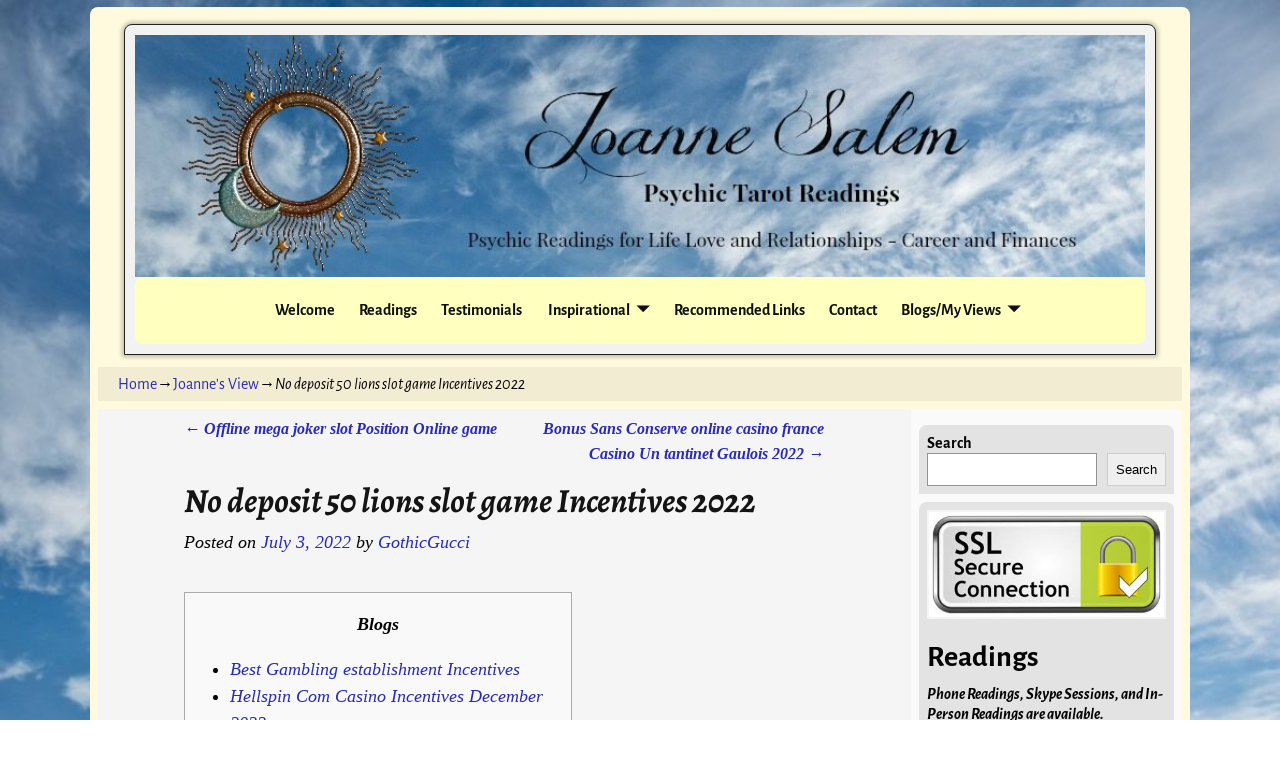

--- FILE ---
content_type: text/html; charset=UTF-8
request_url: https://joannesalem.com/2022/07/no-deposit-50-lions-slot-game-incentives-2022/
body_size: 15735
content:
<!DOCTYPE html>
<html lang="en-US">
<head>
    <meta charset="UTF-8"/>
    <meta name='viewport' content='width=device-width,initial-scale=1.0' />

    <link rel="profile" href="//gmpg.org/xfn/11"/>
    <link rel="pingback" href=""/>

    <!-- Self-host Google Fonts -->
<link href='https://joannesalem.com/wp-content/themes/weaver-xtreme/assets/css/fonts/google/google-fonts.min.css?ver=6.7' rel='stylesheet' type='text/css'>
<title>No deposit 50 lions slot game Incentives 2022 &#8211; Joanne Salem</title>
<meta name='robots' content='max-image-preview:large' />
	<style>img:is([sizes="auto" i], [sizes^="auto," i]) { contain-intrinsic-size: 3000px 1500px }</style>
	<link rel="alternate" type="application/rss+xml" title="Joanne Salem &raquo; Feed" href="https://joannesalem.com/feed/" />
<link rel="alternate" type="application/rss+xml" title="Joanne Salem &raquo; Comments Feed" href="https://joannesalem.com/comments/feed/" />
<script type="text/javascript">
/* <![CDATA[ */
window._wpemojiSettings = {"baseUrl":"https:\/\/s.w.org\/images\/core\/emoji\/16.0.1\/72x72\/","ext":".png","svgUrl":"https:\/\/s.w.org\/images\/core\/emoji\/16.0.1\/svg\/","svgExt":".svg","source":{"concatemoji":"https:\/\/joannesalem.com\/wp-includes\/js\/wp-emoji-release.min.js?ver=6.8.3"}};
/*! This file is auto-generated */
!function(s,n){var o,i,e;function c(e){try{var t={supportTests:e,timestamp:(new Date).valueOf()};sessionStorage.setItem(o,JSON.stringify(t))}catch(e){}}function p(e,t,n){e.clearRect(0,0,e.canvas.width,e.canvas.height),e.fillText(t,0,0);var t=new Uint32Array(e.getImageData(0,0,e.canvas.width,e.canvas.height).data),a=(e.clearRect(0,0,e.canvas.width,e.canvas.height),e.fillText(n,0,0),new Uint32Array(e.getImageData(0,0,e.canvas.width,e.canvas.height).data));return t.every(function(e,t){return e===a[t]})}function u(e,t){e.clearRect(0,0,e.canvas.width,e.canvas.height),e.fillText(t,0,0);for(var n=e.getImageData(16,16,1,1),a=0;a<n.data.length;a++)if(0!==n.data[a])return!1;return!0}function f(e,t,n,a){switch(t){case"flag":return n(e,"\ud83c\udff3\ufe0f\u200d\u26a7\ufe0f","\ud83c\udff3\ufe0f\u200b\u26a7\ufe0f")?!1:!n(e,"\ud83c\udde8\ud83c\uddf6","\ud83c\udde8\u200b\ud83c\uddf6")&&!n(e,"\ud83c\udff4\udb40\udc67\udb40\udc62\udb40\udc65\udb40\udc6e\udb40\udc67\udb40\udc7f","\ud83c\udff4\u200b\udb40\udc67\u200b\udb40\udc62\u200b\udb40\udc65\u200b\udb40\udc6e\u200b\udb40\udc67\u200b\udb40\udc7f");case"emoji":return!a(e,"\ud83e\udedf")}return!1}function g(e,t,n,a){var r="undefined"!=typeof WorkerGlobalScope&&self instanceof WorkerGlobalScope?new OffscreenCanvas(300,150):s.createElement("canvas"),o=r.getContext("2d",{willReadFrequently:!0}),i=(o.textBaseline="top",o.font="600 32px Arial",{});return e.forEach(function(e){i[e]=t(o,e,n,a)}),i}function t(e){var t=s.createElement("script");t.src=e,t.defer=!0,s.head.appendChild(t)}"undefined"!=typeof Promise&&(o="wpEmojiSettingsSupports",i=["flag","emoji"],n.supports={everything:!0,everythingExceptFlag:!0},e=new Promise(function(e){s.addEventListener("DOMContentLoaded",e,{once:!0})}),new Promise(function(t){var n=function(){try{var e=JSON.parse(sessionStorage.getItem(o));if("object"==typeof e&&"number"==typeof e.timestamp&&(new Date).valueOf()<e.timestamp+604800&&"object"==typeof e.supportTests)return e.supportTests}catch(e){}return null}();if(!n){if("undefined"!=typeof Worker&&"undefined"!=typeof OffscreenCanvas&&"undefined"!=typeof URL&&URL.createObjectURL&&"undefined"!=typeof Blob)try{var e="postMessage("+g.toString()+"("+[JSON.stringify(i),f.toString(),p.toString(),u.toString()].join(",")+"));",a=new Blob([e],{type:"text/javascript"}),r=new Worker(URL.createObjectURL(a),{name:"wpTestEmojiSupports"});return void(r.onmessage=function(e){c(n=e.data),r.terminate(),t(n)})}catch(e){}c(n=g(i,f,p,u))}t(n)}).then(function(e){for(var t in e)n.supports[t]=e[t],n.supports.everything=n.supports.everything&&n.supports[t],"flag"!==t&&(n.supports.everythingExceptFlag=n.supports.everythingExceptFlag&&n.supports[t]);n.supports.everythingExceptFlag=n.supports.everythingExceptFlag&&!n.supports.flag,n.DOMReady=!1,n.readyCallback=function(){n.DOMReady=!0}}).then(function(){return e}).then(function(){var e;n.supports.everything||(n.readyCallback(),(e=n.source||{}).concatemoji?t(e.concatemoji):e.wpemoji&&e.twemoji&&(t(e.twemoji),t(e.wpemoji)))}))}((window,document),window._wpemojiSettings);
/* ]]> */
</script>
<style id='wp-emoji-styles-inline-css' type='text/css'>

	img.wp-smiley, img.emoji {
		display: inline !important;
		border: none !important;
		box-shadow: none !important;
		height: 1em !important;
		width: 1em !important;
		margin: 0 0.07em !important;
		vertical-align: -0.1em !important;
		background: none !important;
		padding: 0 !important;
	}
</style>
<link rel='stylesheet' id='wp-block-library-css' href='https://joannesalem.com/wp-includes/css/dist/block-library/style.min.css?ver=6.8.3' type='text/css' media='all' />
<style id='wp-block-library-theme-inline-css' type='text/css'>
.wp-block-audio :where(figcaption){color:#555;font-size:13px;text-align:center}.is-dark-theme .wp-block-audio :where(figcaption){color:#ffffffa6}.wp-block-audio{margin:0 0 1em}.wp-block-code{border:1px solid #ccc;border-radius:4px;font-family:Menlo,Consolas,monaco,monospace;padding:.8em 1em}.wp-block-embed :where(figcaption){color:#555;font-size:13px;text-align:center}.is-dark-theme .wp-block-embed :where(figcaption){color:#ffffffa6}.wp-block-embed{margin:0 0 1em}.blocks-gallery-caption{color:#555;font-size:13px;text-align:center}.is-dark-theme .blocks-gallery-caption{color:#ffffffa6}:root :where(.wp-block-image figcaption){color:#555;font-size:13px;text-align:center}.is-dark-theme :root :where(.wp-block-image figcaption){color:#ffffffa6}.wp-block-image{margin:0 0 1em}.wp-block-pullquote{border-bottom:4px solid;border-top:4px solid;color:currentColor;margin-bottom:1.75em}.wp-block-pullquote cite,.wp-block-pullquote footer,.wp-block-pullquote__citation{color:currentColor;font-size:.8125em;font-style:normal;text-transform:uppercase}.wp-block-quote{border-left:.25em solid;margin:0 0 1.75em;padding-left:1em}.wp-block-quote cite,.wp-block-quote footer{color:currentColor;font-size:.8125em;font-style:normal;position:relative}.wp-block-quote:where(.has-text-align-right){border-left:none;border-right:.25em solid;padding-left:0;padding-right:1em}.wp-block-quote:where(.has-text-align-center){border:none;padding-left:0}.wp-block-quote.is-large,.wp-block-quote.is-style-large,.wp-block-quote:where(.is-style-plain){border:none}.wp-block-search .wp-block-search__label{font-weight:700}.wp-block-search__button{border:1px solid #ccc;padding:.375em .625em}:where(.wp-block-group.has-background){padding:1.25em 2.375em}.wp-block-separator.has-css-opacity{opacity:.4}.wp-block-separator{border:none;border-bottom:2px solid;margin-left:auto;margin-right:auto}.wp-block-separator.has-alpha-channel-opacity{opacity:1}.wp-block-separator:not(.is-style-wide):not(.is-style-dots){width:100px}.wp-block-separator.has-background:not(.is-style-dots){border-bottom:none;height:1px}.wp-block-separator.has-background:not(.is-style-wide):not(.is-style-dots){height:2px}.wp-block-table{margin:0 0 1em}.wp-block-table td,.wp-block-table th{word-break:normal}.wp-block-table :where(figcaption){color:#555;font-size:13px;text-align:center}.is-dark-theme .wp-block-table :where(figcaption){color:#ffffffa6}.wp-block-video :where(figcaption){color:#555;font-size:13px;text-align:center}.is-dark-theme .wp-block-video :where(figcaption){color:#ffffffa6}.wp-block-video{margin:0 0 1em}:root :where(.wp-block-template-part.has-background){margin-bottom:0;margin-top:0;padding:1.25em 2.375em}
</style>
<style id='classic-theme-styles-inline-css' type='text/css'>
/*! This file is auto-generated */
.wp-block-button__link{color:#fff;background-color:#32373c;border-radius:9999px;box-shadow:none;text-decoration:none;padding:calc(.667em + 2px) calc(1.333em + 2px);font-size:1.125em}.wp-block-file__button{background:#32373c;color:#fff;text-decoration:none}
</style>
<style id='global-styles-inline-css' type='text/css'>
:root{--wp--preset--aspect-ratio--square: 1;--wp--preset--aspect-ratio--4-3: 4/3;--wp--preset--aspect-ratio--3-4: 3/4;--wp--preset--aspect-ratio--3-2: 3/2;--wp--preset--aspect-ratio--2-3: 2/3;--wp--preset--aspect-ratio--16-9: 16/9;--wp--preset--aspect-ratio--9-16: 9/16;--wp--preset--color--black: #000000;--wp--preset--color--cyan-bluish-gray: #abb8c3;--wp--preset--color--white: #ffffff;--wp--preset--color--pale-pink: #f78da7;--wp--preset--color--vivid-red: #cf2e2e;--wp--preset--color--luminous-vivid-orange: #ff6900;--wp--preset--color--luminous-vivid-amber: #fcb900;--wp--preset--color--light-green-cyan: #7bdcb5;--wp--preset--color--vivid-green-cyan: #00d084;--wp--preset--color--pale-cyan-blue: #8ed1fc;--wp--preset--color--vivid-cyan-blue: #0693e3;--wp--preset--color--vivid-purple: #9b51e0;--wp--preset--gradient--vivid-cyan-blue-to-vivid-purple: linear-gradient(135deg,rgba(6,147,227,1) 0%,rgb(155,81,224) 100%);--wp--preset--gradient--light-green-cyan-to-vivid-green-cyan: linear-gradient(135deg,rgb(122,220,180) 0%,rgb(0,208,130) 100%);--wp--preset--gradient--luminous-vivid-amber-to-luminous-vivid-orange: linear-gradient(135deg,rgba(252,185,0,1) 0%,rgba(255,105,0,1) 100%);--wp--preset--gradient--luminous-vivid-orange-to-vivid-red: linear-gradient(135deg,rgba(255,105,0,1) 0%,rgb(207,46,46) 100%);--wp--preset--gradient--very-light-gray-to-cyan-bluish-gray: linear-gradient(135deg,rgb(238,238,238) 0%,rgb(169,184,195) 100%);--wp--preset--gradient--cool-to-warm-spectrum: linear-gradient(135deg,rgb(74,234,220) 0%,rgb(151,120,209) 20%,rgb(207,42,186) 40%,rgb(238,44,130) 60%,rgb(251,105,98) 80%,rgb(254,248,76) 100%);--wp--preset--gradient--blush-light-purple: linear-gradient(135deg,rgb(255,206,236) 0%,rgb(152,150,240) 100%);--wp--preset--gradient--blush-bordeaux: linear-gradient(135deg,rgb(254,205,165) 0%,rgb(254,45,45) 50%,rgb(107,0,62) 100%);--wp--preset--gradient--luminous-dusk: linear-gradient(135deg,rgb(255,203,112) 0%,rgb(199,81,192) 50%,rgb(65,88,208) 100%);--wp--preset--gradient--pale-ocean: linear-gradient(135deg,rgb(255,245,203) 0%,rgb(182,227,212) 50%,rgb(51,167,181) 100%);--wp--preset--gradient--electric-grass: linear-gradient(135deg,rgb(202,248,128) 0%,rgb(113,206,126) 100%);--wp--preset--gradient--midnight: linear-gradient(135deg,rgb(2,3,129) 0%,rgb(40,116,252) 100%);--wp--preset--font-size--small: 13px;--wp--preset--font-size--medium: 20px;--wp--preset--font-size--large: 36px;--wp--preset--font-size--x-large: 42px;--wp--preset--spacing--20: 0.44rem;--wp--preset--spacing--30: 0.67rem;--wp--preset--spacing--40: 1rem;--wp--preset--spacing--50: 1.5rem;--wp--preset--spacing--60: 2.25rem;--wp--preset--spacing--70: 3.38rem;--wp--preset--spacing--80: 5.06rem;--wp--preset--shadow--natural: 6px 6px 9px rgba(0, 0, 0, 0.2);--wp--preset--shadow--deep: 12px 12px 50px rgba(0, 0, 0, 0.4);--wp--preset--shadow--sharp: 6px 6px 0px rgba(0, 0, 0, 0.2);--wp--preset--shadow--outlined: 6px 6px 0px -3px rgba(255, 255, 255, 1), 6px 6px rgba(0, 0, 0, 1);--wp--preset--shadow--crisp: 6px 6px 0px rgba(0, 0, 0, 1);}:where(.is-layout-flex){gap: 0.5em;}:where(.is-layout-grid){gap: 0.5em;}body .is-layout-flex{display: flex;}.is-layout-flex{flex-wrap: wrap;align-items: center;}.is-layout-flex > :is(*, div){margin: 0;}body .is-layout-grid{display: grid;}.is-layout-grid > :is(*, div){margin: 0;}:where(.wp-block-columns.is-layout-flex){gap: 2em;}:where(.wp-block-columns.is-layout-grid){gap: 2em;}:where(.wp-block-post-template.is-layout-flex){gap: 1.25em;}:where(.wp-block-post-template.is-layout-grid){gap: 1.25em;}.has-black-color{color: var(--wp--preset--color--black) !important;}.has-cyan-bluish-gray-color{color: var(--wp--preset--color--cyan-bluish-gray) !important;}.has-white-color{color: var(--wp--preset--color--white) !important;}.has-pale-pink-color{color: var(--wp--preset--color--pale-pink) !important;}.has-vivid-red-color{color: var(--wp--preset--color--vivid-red) !important;}.has-luminous-vivid-orange-color{color: var(--wp--preset--color--luminous-vivid-orange) !important;}.has-luminous-vivid-amber-color{color: var(--wp--preset--color--luminous-vivid-amber) !important;}.has-light-green-cyan-color{color: var(--wp--preset--color--light-green-cyan) !important;}.has-vivid-green-cyan-color{color: var(--wp--preset--color--vivid-green-cyan) !important;}.has-pale-cyan-blue-color{color: var(--wp--preset--color--pale-cyan-blue) !important;}.has-vivid-cyan-blue-color{color: var(--wp--preset--color--vivid-cyan-blue) !important;}.has-vivid-purple-color{color: var(--wp--preset--color--vivid-purple) !important;}.has-black-background-color{background-color: var(--wp--preset--color--black) !important;}.has-cyan-bluish-gray-background-color{background-color: var(--wp--preset--color--cyan-bluish-gray) !important;}.has-white-background-color{background-color: var(--wp--preset--color--white) !important;}.has-pale-pink-background-color{background-color: var(--wp--preset--color--pale-pink) !important;}.has-vivid-red-background-color{background-color: var(--wp--preset--color--vivid-red) !important;}.has-luminous-vivid-orange-background-color{background-color: var(--wp--preset--color--luminous-vivid-orange) !important;}.has-luminous-vivid-amber-background-color{background-color: var(--wp--preset--color--luminous-vivid-amber) !important;}.has-light-green-cyan-background-color{background-color: var(--wp--preset--color--light-green-cyan) !important;}.has-vivid-green-cyan-background-color{background-color: var(--wp--preset--color--vivid-green-cyan) !important;}.has-pale-cyan-blue-background-color{background-color: var(--wp--preset--color--pale-cyan-blue) !important;}.has-vivid-cyan-blue-background-color{background-color: var(--wp--preset--color--vivid-cyan-blue) !important;}.has-vivid-purple-background-color{background-color: var(--wp--preset--color--vivid-purple) !important;}.has-black-border-color{border-color: var(--wp--preset--color--black) !important;}.has-cyan-bluish-gray-border-color{border-color: var(--wp--preset--color--cyan-bluish-gray) !important;}.has-white-border-color{border-color: var(--wp--preset--color--white) !important;}.has-pale-pink-border-color{border-color: var(--wp--preset--color--pale-pink) !important;}.has-vivid-red-border-color{border-color: var(--wp--preset--color--vivid-red) !important;}.has-luminous-vivid-orange-border-color{border-color: var(--wp--preset--color--luminous-vivid-orange) !important;}.has-luminous-vivid-amber-border-color{border-color: var(--wp--preset--color--luminous-vivid-amber) !important;}.has-light-green-cyan-border-color{border-color: var(--wp--preset--color--light-green-cyan) !important;}.has-vivid-green-cyan-border-color{border-color: var(--wp--preset--color--vivid-green-cyan) !important;}.has-pale-cyan-blue-border-color{border-color: var(--wp--preset--color--pale-cyan-blue) !important;}.has-vivid-cyan-blue-border-color{border-color: var(--wp--preset--color--vivid-cyan-blue) !important;}.has-vivid-purple-border-color{border-color: var(--wp--preset--color--vivid-purple) !important;}.has-vivid-cyan-blue-to-vivid-purple-gradient-background{background: var(--wp--preset--gradient--vivid-cyan-blue-to-vivid-purple) !important;}.has-light-green-cyan-to-vivid-green-cyan-gradient-background{background: var(--wp--preset--gradient--light-green-cyan-to-vivid-green-cyan) !important;}.has-luminous-vivid-amber-to-luminous-vivid-orange-gradient-background{background: var(--wp--preset--gradient--luminous-vivid-amber-to-luminous-vivid-orange) !important;}.has-luminous-vivid-orange-to-vivid-red-gradient-background{background: var(--wp--preset--gradient--luminous-vivid-orange-to-vivid-red) !important;}.has-very-light-gray-to-cyan-bluish-gray-gradient-background{background: var(--wp--preset--gradient--very-light-gray-to-cyan-bluish-gray) !important;}.has-cool-to-warm-spectrum-gradient-background{background: var(--wp--preset--gradient--cool-to-warm-spectrum) !important;}.has-blush-light-purple-gradient-background{background: var(--wp--preset--gradient--blush-light-purple) !important;}.has-blush-bordeaux-gradient-background{background: var(--wp--preset--gradient--blush-bordeaux) !important;}.has-luminous-dusk-gradient-background{background: var(--wp--preset--gradient--luminous-dusk) !important;}.has-pale-ocean-gradient-background{background: var(--wp--preset--gradient--pale-ocean) !important;}.has-electric-grass-gradient-background{background: var(--wp--preset--gradient--electric-grass) !important;}.has-midnight-gradient-background{background: var(--wp--preset--gradient--midnight) !important;}.has-small-font-size{font-size: var(--wp--preset--font-size--small) !important;}.has-medium-font-size{font-size: var(--wp--preset--font-size--medium) !important;}.has-large-font-size{font-size: var(--wp--preset--font-size--large) !important;}.has-x-large-font-size{font-size: var(--wp--preset--font-size--x-large) !important;}
:where(.wp-block-post-template.is-layout-flex){gap: 1.25em;}:where(.wp-block-post-template.is-layout-grid){gap: 1.25em;}
:where(.wp-block-columns.is-layout-flex){gap: 2em;}:where(.wp-block-columns.is-layout-grid){gap: 2em;}
:root :where(.wp-block-pullquote){font-size: 1.5em;line-height: 1.6;}
</style>
<link rel='stylesheet' id='wp-components-css' href='https://joannesalem.com/wp-includes/css/dist/components/style.min.css?ver=6.8.3' type='text/css' media='all' />
<link rel='stylesheet' id='godaddy-styles-css' href='https://joannesalem.com/wp-content/mu-plugins/vendor/wpex/godaddy-launch/includes/Dependencies/GoDaddy/Styles/build/latest.css?ver=2.0.2' type='text/css' media='all' />
<link rel='stylesheet' id='weaverx-font-sheet-css' href='https://joannesalem.com/wp-content/themes/weaver-xtreme/assets/css/fonts.min.css?ver=6.7' type='text/css' media='all' />
<link rel='stylesheet' id='weaverx-style-sheet-css' href='https://joannesalem.com/wp-content/themes/weaver-xtreme/assets/css/style-weaverx.min.css?ver=6.7' type='text/css' media='all' />
<style id='weaverx-style-sheet-inline-css' type='text/css'>
#wrapper{max-width:1100px}a,.wrapper a{color:#2A2AB8}a:hover,.wrapper a:hover{color:#B0532A}.colophon a{color:#FFDBD4}.colophon a:hover{color:#C4DEFF}.colophon a:hover{text-decoration:underline}.border{border:1px solid #222222}.border-bottom{border-bottom:1px solid #222222}body{background-image:url( /wp-content/themes/weaver-xtreme/assets/images/gr.png );background-attachment:scroll;background-repeat:repeat-x}#site-title,.site-title{max-width:90.00000%}#site-tagline,.site-title{max-width:90.00000%}#branding #header-image img{margin-left:auto;margin-right:auto}/* align-center*/#header.header-as-bg-parallax,#header.header-as-bg-responsive,#header.header-as-bg{background-position-x:center}#branding #header-image img{max-width:100.00000%}.weaverx-theme-menu .current_page_item >a,.weaverx-theme-menu .current-menu-item >a,.weaverx-theme-menu .current-cat >a,.weaverx-theme-menu .current_page_ancestor >a,.weaverx-theme-menu .current-category-ancestor >a,.weaverx-theme-menu .current-menu-ancestor >a,.weaverx-theme-menu .current-menu-parent >a,.weaverx-theme-menu .current-category-parent >a{font-style:italic}.container img,.colophon img{padding:2px}.container img,.colophon img{background-color:#F5F5F5}.entry-summary,.entry-content{padding-top:2.00000em}#content ul,#content ol,#content p{margin-bottom:1.00000em}#comments-title h3{background-image:none;padding-left:0}body{font-size:1.00000em}@media ( min-width:581px) and ( max-width:767px){body{font-size:1.00000em}}@media (max-width:580px){body{font-size:1.00000em}}body{line-height:1.50000}.widget-area{line-height:1.27500}.customA-font-size{font-size:1em}.customA-font-size-title{font-size:1.50000em}.customB-font-size{font-size:1em}.customB-font-size-title{font-size:1.50000em}.menu-primary .wvrx-menu-container,.menu-primary .site-title-on-menu,.menu-primary .site-title-on-menu a{background-color:#070706}.menu-primary .wvrx-menu-container,.menu-primary .site-title-on-menu,.menu-primary .site-title-on-menu a{color:#111111}.menu-secondary .wvrx-menu-container{background-color:#FFFFBF}.menu-secondary .wvrx-menu-container{color:#0F0F0B}.menu-primary .wvrx-menu ul li a,.menu-primary .wvrx-menu ul.mega-menu li{background-color:#0F0F09}.menu-primary .wvrx-menu ul li a,.menu-primary .wvrx-menu ul.mega-menu li{color:#FAFAFA}.menu-secondary .wvrx-menu ul li a,.menu-secondary .wvrx-menu ul.mega-menu li{background-color:#E5E5E5}.menu-secondary .wvrx-menu ul li a,.menu-secondary .wvrx-menu ul.mega-menu li{color:#000000}.menu-primary .wvrx-menu >li >a{background-color:#FFFFFF}.menu-secondary .wvrx-menu >li >a{background-color:#FFFFBF}.menu-primary .wvrx-menu >li >a{color:#111111}.menu-primary .wvrx-menu >li >a:hover{color:#EEEE22 !important}.menu-primary .wvrx-menu li:hover >a{background-color:#F9F9F9 !important}.menu-secondary .wvrx-menu >li >a{color:#0F0F0B}.menu-secondary .wvrx-menu >li >a:hover{color:#23178F !important}.menu-secondary .wvrx-menu li:hover >a{background-color:#F2FF7D !important}.menu-primary .wvrx-menu ul li a{color:#FAFAFA}.menu-primary .wvrx-menu ul li a:hover{color:#280D94 !important}.menu-primary .wvrx-menu ul li a:hover{background-color:#DDDDDD !important}.menu-secondary .wvrx-menu ul li a{color:#000000}.menu-secondary .wvrx-menu ul li a:hover{color:#23178F !important}.menu-secondary .wvrx-menu ul li a:hover{background-color:#E5E5E5 !important}#site-title img.site-title-logo{max-height:32px}.menu-primary .menu-toggle-button{color:#111111}.menu-primary .wvrx-menu-html{color:#000000}.menu-primary .wvrx-menu-container{padding-top:.75000em;padding-bottom:.75000em}@media( min-width:768px){.menu-primary .wvrx-menu a{border-right:1px solid inherit}.menu-primary ul.wvrx-menu >li:first-child{border-left:1px solid inherit}.menu-primary .wvrx-menu ul >li:first-child{border-top:1px solid inherit}.menu-primary .wvrx-menu ul a{border-top:none;border-left:none;border-right:none;border-bottom:1px solid inherit}.menu-primary .wvrx-menu-container li a{padding-right:1.75em}.menu-primary .menu-hover.menu-arrows .has-submenu >a{padding-right:2.5em}.menu-primary .menu-arrows.menu-hover .toggle-submenu{margin-right:1em}.menu-primary .wvrx-menu-container{margin-top:2px}.menu-primary .wvrx-menu-container{margin-bottom:2px}.menu-primary .wvrx-menu,.menu-primary .wvrx-menu-container{text-align:left}}.menu-primary .menu-arrows .toggle-submenu:after{color:#111111}.menu-primary .menu-arrows ul .toggle-submenu:after{color:#111111}.menu-primary .menu-arrows.is-mobile-menu.menu-arrows ul a .toggle-submenu:after{color:#111111}.menu-primary .menu-arrows ul .toggle-submenu:after{color:#FAFAFA}.menu-primary .is-mobile-menu.menu-arrows .toggle-submenu{background-color:#D1D1D1}.menu-secondary .menu-toggle-button{color:#0F0F0B}.menu-secondary .wvrx-menu-container{padding-top:1.00000em;padding-bottom:1.00000em}@media( min-width:768px){.menu-secondary .wvrx-menu a{border-right:1px solid inherit}.menu-secondary ul.wvrx-menu >li:first-child{border-left:1px solid inherit}.menu-secondary .wvrx-menu ul >li:first-child{border-top:1px solid inherit}.menu-secondary .wvrx-menu ul a{border-top:none;border-left:none;border-right:none;border-bottom:1px solid inherit}.menu-secondary .wvrx-menu-container li a{padding-right:.75em}.menu-secondary .menu-hover.menu-arrows .has-submenu >a{padding-right:1.5em}.menu-secondary .menu-arrows.menu-hover .toggle-submenu{margin-right:0}.menu-secondary .wvrx-menu-container{margin-top:0}.menu-secondary .wvrx-menu-container{margin-bottom:0}.menu-secondary .wvrx-menu,.menu-secondary .wvrx-menu-container{text-align:center;line-height:0}}.menu-secondary .menu-arrows .toggle-submenu:after{color:#0F0F0B}.menu-secondary .menu-arrows ul .toggle-submenu:after{color:#0F0F0B}.menu-secondary .menu-arrows.is-mobile-menu.menu-arrows ul a .toggle-submenu:after{color:#0F0F0B}.menu-secondary .menu-arrows ul .toggle-submenu:after{color:#000000}.menu-secondary .is-mobile-menu.menu-arrows .toggle-submenu{background-color:#D1D1D1}@media( min-width:768px){.menu-extra .wvrx-menu,.menu-extra .wvrx-menu-container{text-align:left}}@media ( min-width:768px){.per-row-2-m{width:48.74995%}.per-row-3-m{width:31.66663%}.per-row-4-m{width:23.12497%}.per-row-5-m{width:17.99998%}.per-row-6-m{width:14.58332%}.per-row-7-m{width:12.14284%}.per-row-8-m{width:10.31249%}}@media ( min-width:581px) and ( max-width:767px){.per-row-2-m.per-row-3-m.per-row-4-m,.per-row-5-m.per-row-6-m,.per-row-7-m,.per-row-8-m{width:48.74900%}.m-widget-smart-rm aside{margin-right:2.5%}}.widget-smart-rm aside{margin-right:2.5%}@media screen and ( min-width:768px){.l-content-rsb{width:75.00000%}.l-content-rsb-m{width:72.50000%;margin-right:2.50000%}.l-sb-right{width:25.00000%}.l-sb-right-lm{width:22.50000%;margin-left:2.50000%}.l-sb-right-rm{width:22.50000%;margin-right:2.50000%}.l-content-lsb{width:75.00000%}.l-content-lsb-m{width:72.50000%;margin-left:2.50000%}.l-sb-left{width:25.00000%}.l-sb-left-lm{width:22.50000%;margin-left:2.50000%}.l-sb-left-rm{width:22.50000%;margin-right:2.50000%}.l-sb-right-split{width:25.00000%}.l-sb-right-split-lm{width:22.50000%;margin-left:2.50000%}.l-content-ssb{width:50.00000%;margin-left:25.00000%}.l-content-ssb-m{width:45.00000%;margin-left:27.50000%;margin-right:2.50000%}.l-content-ssbs{width:50.00000%}.l-content-ssbs-m{width:45.00000%;margin-left:2.50000%;margin-right:2.50000%}.l-sb-left-split{margin-left:-75.00000%;width:25.00000%}.l-sb-left-split-top{width:25.00000%}.l-sb-left-split-rm{margin-left:-75.00000%;width:22.50000%}.l-sb-left-split-top-rm{margin-right:2.50000%;width:22.50000%}}.l-widget-area-top{width:25%}@media (max-width:580px){.l-widget-area-top{width:100%}}.l-widget-area-bottom{width:100%}@media (max-width:580px){.l-widget-area-bottom{width:100%}}#colophon{width:100%}@media (max-width:580px){#colophon{width:100%}}#footer-html{width:100%}@media (max-width:580px){#footer-html{width:100%}}#footer-widget-area{width:100%}@media (max-width:580px){#footer-widget-area{width:100%}}.l-widget-area-footer{width:100%}@media (max-width:580px){.l-widget-area-footer{width:100%}}#header{width:95%}@media (max-width:580px){#header{width:100%}}#header-html{width:100%}@media (max-width:580px){#header-html{width:100%}}#header-widget-area{width:55.5%}@media (max-width:580px){#header-widget-area{width:100%}}.l-widget-area-header{width:55.5%}@media (max-width:580px){.l-widget-area-header{width:100%}}#infobar{width:100%}@media (max-width:580px){#infobar{width:100%}}#primary-widget-area{background-color:#FAFAFA}#primary-widget-area{color:#080808}#primary-widget-area{padding-left:8px}#primary-widget-area{padding-right:8px}#primary-widget-area{padding-top:8px}#primary-widget-area{padding-bottom:8px}#primary-widget-area{margin-top:8px}#primary-widget-area{margin-bottom:8px}.widget-area-primary{background-color:#FAFAFA}.widget-area-primary{color:#080808}.widget-area-primary{padding-left:8px}.widget-area-primary{padding-right:8px}.widget-area-primary{padding-top:8px}.widget-area-primary{padding-bottom:8px}.widget-area-primary{margin-top:8px}.widget-area-primary{margin-bottom:8px}#secondary-widget-area{background-color:#FAFAFA}#secondary-widget-area{color:#080808}#secondary-widget-area{padding-left:8px}#secondary-widget-area{padding-right:8px}#secondary-widget-area{padding-top:8px}#secondary-widget-area{padding-bottom:8px}#secondary-widget-area{margin-top:8px}#secondary-widget-area{margin-bottom:8px}.widget-area-secondary{background-color:#FAFAFA}.widget-area-secondary{color:#080808}.widget-area-secondary{padding-left:8px}.widget-area-secondary{padding-right:8px}.widget-area-secondary{padding-top:8px}.widget-area-secondary{padding-bottom:8px}.widget-area-secondary{margin-top:8px}.widget-area-secondary{margin-bottom:8px}.widget-area-top{background-color:#E8E8E8}.widget-area-top{color:#141414}.widget-area-top{padding-left:8px}.widget-area-top{padding-right:8px}.widget-area-top{padding-top:8px}.widget-area-top{padding-bottom:8px}.widget-area-top{margin-top:8px}.widget-area-top{margin-bottom:8px}.widget-area-bottom{background-color:#E6E6E6}.widget-area-bottom{color:#141414}.widget-area-bottom{padding-left:8px}.widget-area-bottom{padding-right:8px}.widget-area-bottom{padding-top:8px}.widget-area-bottom{padding-bottom:8px}.widget-area-bottom{margin-top:10px}.widget-area-bottom{margin-bottom:10px}#header{background-color:#F2F2F0}#header{color:#212121}#header{padding-left:10px}#header{padding-right:10px}#header{padding-top:10px}#header{padding-bottom:10px}#header{margin-top:10px}#header{margin-bottom:10px}#header-html{padding-left:0}#header-html{padding-right:0}#header-html{padding-top:0}#header-html{padding-bottom:0}#header-html{margin-top:0}#header-html{margin-bottom:0}#header-widget-area{background-color:#000000}#header-widget-area{color:#000000}#header-widget-area{padding-left:0}#header-widget-area{padding-right:0}#header-widget-area{padding-top:0}#header-widget-area{padding-bottom:0}#header-widget-area{margin-top:0}#header-widget-area{margin-bottom:8px}.widget-area-header{background-color:#000000}.widget-area-header{color:#000000}.widget-area-header{padding-left:0}.widget-area-header{padding-right:0}.widget-area-header{padding-top:0}.widget-area-header{padding-bottom:0}.widget-area-header{margin-top:0}.widget-area-header{margin-bottom:8px}#colophon{color:#0A0A0A}#colophon{padding-left:8px}#colophon{padding-right:8px}#colophon{padding-top:8px}#colophon{padding-bottom:8px}#colophon{margin-top:0}#colophon{margin-bottom:0}#footer-html{color:#0A0A0A}#footer-html{padding-left:0}#footer-html{padding-right:0}#footer-html{padding-top:0}#footer-html{padding-bottom:0}#footer-html{margin-top:0}#footer-html{margin-bottom:0}#footer-widget-area{color:#0A0A0A}#footer-widget-area{padding-left:8px}#footer-widget-area{padding-right:8px}#footer-widget-area{padding-top:8px}#footer-widget-area{padding-bottom:8px}#footer-widget-area{margin-top:0}#footer-widget-area{margin-bottom:0}.widget-area-footer{color:#0A0A0A}.widget-area-footer{padding-left:8px}.widget-area-footer{padding-right:8px}.widget-area-footer{padding-top:8px}.widget-area-footer{padding-bottom:8px}.widget-area-footer{margin-top:0}.widget-area-footer{margin-bottom:0}#content{background-color:#F5F5F5}#content{color:#030303}#content{padding-left:8.00000%}#content{padding-right:8.00000%}#content{padding-top:8px}#content{padding-bottom:8px}#content{margin-top:8px}#content{margin-bottom:8px}#container{color:#000000}@media( min-width:768px){#container{padding-left:9%;padding-right:9%}}@media( max-width:767px){#container{padding-left:.5%;padding-right:.5%}}#container{padding-top:2px}#container{padding-bottom:1px}#container{margin-top:0}#container{margin-bottom:1px}#infobar{background-color:rgba(0,0,0,0.05)}#infobar{padding-left:5px}#infobar{padding-right:5px}#infobar{padding-top:5px}#infobar{padding-bottom:5px}#infobar{margin-top:0}#infobar{margin-bottom:0}#wrapper{background-color:#FFF9DE}#wrapper{padding-left:7px}#wrapper{padding-right:7px}#wrapper{padding-top:7px}#wrapper{padding-bottom:7px}#wrapper{margin-top:7px}#wrapper{margin-bottom:7px}.post-area{padding-left:.00000%}.post-area{padding-right:.00000%}.post-area{padding-top:0}.post-area{padding-bottom:0}.post-area{margin-top:0}.post-area{margin-bottom:15px}.widget{background-color:#E3E3E3}.widget{color:#030303}.widget{padding-left:8px}.widget{padding-right:8px}.widget{padding-top:8px}.widget{padding-bottom:8px}.widget{margin-top:8px}.widget{margin-bottom:8px}.wrapper #site-title a,.wrapper .site-title a{color:#000000}#site-tagline >span,.site-tagline >span{color:#686868}.page-title{background-color:#F5F5F5}.page-title{color:#141414}.widget-title{color:#171717}#nav-header-mini a,#nav-header-mini a:visited{color:#424242}#nav-header-mini a:hover{color:#DD0808}#nav-header-mini{margin-top:.00000em}#primary-widget-area .search-form .search-submit{color:#080808}#secondary-widget-area .search-form .search-submit{color:#080808}.menu-primary .wvrx-menu-container .search-form .search-submit{color:#111111}.widget-area-top .search-form .search-submit{color:#141414}.widget-area-bottom .search-form .search-submit{color:#141414}.widget-area-header .search-form .search-submit{color:#000000}#colophon .search-form .search-submit{color:#0A0A0A}.widget-area-footer .search-form .search-submit{color:#0A0A0A}#content .search-form .search-submit{color:#030303}#container .search-form .search-submit{color:#000000}.widget .search-form .search-submit{color:#030303}#header-search .search-form::before{color:#212121}.post-title{margin-bottom:.2em}#inject_fixedtop,#inject_fixedbottom,.wvrx-fixedtop,.wvrx-fixonscroll{max-width:1100px}@media ( max-width:1100px){.wvrx-fixedtop,.wvrx-fixonscroll,#inject_fixedtop,#inject_fixedbottom{left:0;margin-left:0 !important;margin-right:0 !important}}@media ( min-width:1100px){#inject_fixedtop{margin-left:-7px;margin-right:-7px}.wvrx-fixedtop,.wvrx-fixonscroll{margin-left:-17px;margin-right:calc( 7px - 10px - 68.3px )}}@media ( min-width:1100px){#inject_fixedbottom{margin-left:-7px;margin-right:-7px}}@media ( min-width:768px){.menu-secondary ul.sub-menu,.menu-secondary ul.children{border-radius:8px;z-index:2001;padding-top:6px;padding-bottom:6px;background-color:#E5E5E5}.menu-secondary ul.mega-menu li{border-radius:8px;z-index:2001}}.menu-primary .wvrx-menu li:hover >a{text-decoration:underline}.menu-secondary .wvrx-menu li:hover >a{text-decoration:underline}.menu-secondary .wvrx-menu ul li a:hover{text-decoration:underline}
</style>
<script type="text/javascript" src="https://joannesalem.com/wp-includes/js/jquery/jquery.min.js?ver=3.7.1" id="jquery-core-js"></script>
<script type="text/javascript" src="https://joannesalem.com/wp-includes/js/jquery/jquery-migrate.min.js?ver=3.4.1" id="jquery-migrate-js"></script>
<script type="text/javascript" id="weaver-xtreme-JSLib-js-extra">
/* <![CDATA[ */
var wvrxOpts = {"useSmartMenus":"1","menuAltswitch":"767","mobileAltLabel":"","primaryScroll":"none","primaryMove":"0","secondaryScroll":"none","secondaryMove":"1","headerVideoClass":"has-header-video"};
/* ]]> */
</script>
<script type="text/javascript" src="https://joannesalem.com/wp-content/themes/weaver-xtreme/assets/js/weaverxjslib.min.js?ver=6.7" id="weaver-xtreme-JSLib-js"></script>
<script type="text/javascript" src="https://joannesalem.com/wp-content/themes/weaver-xtreme/assets/js/smartmenus/jquery.smartmenus.min.js?ver=6.7" id="weaverxSMLib-js"></script>
<link rel="https://api.w.org/" href="https://joannesalem.com/wp-json/" /><link rel="alternate" title="JSON" type="application/json" href="https://joannesalem.com/wp-json/wp/v2/posts/1127" /><link rel="EditURI" type="application/rsd+xml" title="RSD" href="https://joannesalem.com/xmlrpc.php?rsd" />
<link rel="canonical" href="https://joannesalem.com/2022/07/no-deposit-50-lions-slot-game-incentives-2022/" />
<link rel='shortlink' href='https://joannesalem.com/?p=1127' />
<link rel="alternate" title="oEmbed (JSON)" type="application/json+oembed" href="https://joannesalem.com/wp-json/oembed/1.0/embed?url=https%3A%2F%2Fjoannesalem.com%2F2022%2F07%2Fno-deposit-50-lions-slot-game-incentives-2022%2F" />
<link rel="alternate" title="oEmbed (XML)" type="text/xml+oembed" href="https://joannesalem.com/wp-json/oembed/1.0/embed?url=https%3A%2F%2Fjoannesalem.com%2F2022%2F07%2Fno-deposit-50-lions-slot-game-incentives-2022%2F&#038;format=xml" />
<!-- Weaver Xtreme 6.7 ( 496 ) Arctic White-V0-V-494 --> <!-- Weaver Xtreme Theme Support 6.5.1 --> 
<!-- End of Weaver Xtreme options -->
<style type="text/css" id="custom-background-css">
body.custom-background { background-image: url("https://joannesalem.com/wp-content/uploads/2022/06/sky-83132-1024x685-1.jpg"); background-position: left top; background-size: cover; background-repeat: no-repeat; background-attachment: fixed; }
</style>
	</head>
<!-- **** body **** -->
<body class="wp-singular post-template-default single single-post postid-1127 single-format-standard custom-background wp-embed-responsive wp-theme-weaver-xtreme singular not-logged-in weaverx-theme-body wvrx-not-safari is-menu-desktop is-menu-default weaverx-page-single weaverx-sb-right weaverx-has-sb has-posts" itemtype="https://schema.org/WebPage" itemscope>

<a href="#page-bottom"
   id="page-top">&darr;</a> <!-- add custom CSS to use this page-bottom link -->
<div id="wvrx-page-width">&nbsp;</div>
<!--googleoff: all-->
<noscript><p
            style="border:1px solid red;font-size:14px;background-color:pink;padding:5px;margin-left:auto;margin-right:auto;max-width:640px;text-align:center;">
        JAVASCRIPT IS DISABLED. Please enable JavaScript on your browser to best view this site.</p>
</noscript>
<!--googleon: all--><!-- displayed only if JavaScript disabled -->

<div id="wrapper" class="wrapper rounded-top m-font-size font-alegreya-sans align-center">
<div class="clear-preheader clear-both"></div>
<div id="header" class="header border shadow-2 rounded-top font-inherit align-center header-as-img">
<div id="header-inside" class="block-inside"><header id="branding" itemtype="https://schema.org/WPHeader" itemscope>
    <div id='title-tagline' class='clearfix  '>
    <h1 id="site-title"
        class="hide xxl-font-size-title font-alegreya"><a
                href="https://joannesalem.com/" title="Joanne Salem"
                rel="home">
            Joanne Salem</a></h1>

    <h2 id="site-tagline" class="hide"><span  class="font-inherit font-italic">Psychic</span></h2>    </div><!-- /.title-tagline -->
<div id="header-image" class="header-image header-image-type-std"><a href="https://joannesalem.com/" rel="home"><div id="wp-custom-header" class="wp-custom-header"><img src="https://joannesalem.com/wp-content/uploads/2022/06/cropped-Moon-atars-02.jpg" width="940" height="225" alt="" srcset="https://joannesalem.com/wp-content/uploads/2022/06/cropped-Moon-atars-02.jpg 940w, https://joannesalem.com/wp-content/uploads/2022/06/cropped-Moon-atars-02-300x72.jpg 300w, https://joannesalem.com/wp-content/uploads/2022/06/cropped-Moon-atars-02-768x184.jpg 768w" sizes="(max-width: 940px) 100vw, 940px" decoding="async" fetchpriority="high" /></div>        </a> 
</div><!-- #header-image -->
<div class="clear-branding clear-both"></div>        </header><!-- #branding -->
        <div class="clear-menu-secondary clear-both"></div>

<div id="nav-secondary" class="menu-secondary menu-secondary-moved menu-type-standard" itemtype="https://schema.org/SiteNavigationElement" itemscope>
<div class="wvrx-menu-container m-font-size font-alegreya-sans font-bold rounded-all"><span class="wvrx-menu-button"><span class="genericon genericon-menu"></span></span><div class="wvrx-menu-clear"></div><ul id="menu-main-menu" class="weaverx-theme-menu sm wvrx-menu menu-secondary collapsed wvrx-center-menu"><li id="menu-item-26" class="menu-item menu-item-type-post_type menu-item-object-page menu-item-home menu-item-26"><a href="https://joannesalem.com/">Welcome</a></li>
<li id="menu-item-31" class="menu-item menu-item-type-post_type menu-item-object-page menu-item-31"><a href="https://joannesalem.com/readings/">Readings</a></li>
<li id="menu-item-48" class="menu-item menu-item-type-post_type menu-item-object-page menu-item-48"><a href="https://joannesalem.com/testimonials/">Testimonials</a></li>
<li id="menu-item-61" class="menu-item menu-item-type-post_type menu-item-object-page menu-item-has-children menu-item-61"><a href="https://joannesalem.com/inspirational/"> Inspirational</a>
<ul class="sub-menu sub-menu-depth-0">
	<li id="menu-item-169" class="menu-item menu-item-type-post_type menu-item-object-page menu-item-169"><a href="https://joannesalem.com/desiderata/">Desiderata</a></li>
	<li id="menu-item-114" class="menu-item menu-item-type-post_type menu-item-object-page menu-item-114"><a href="https://joannesalem.com/history-of-the-desiderata/">History of the Desiderata</a></li>
</ul>
</li>
<li id="menu-item-117" class="menu-item menu-item-type-post_type menu-item-object-page menu-item-117"><a href="https://joannesalem.com/recommended-links/">Recommended Links</a></li>
<li id="menu-item-55" class="menu-item menu-item-type-post_type menu-item-object-page menu-item-55"><a href="https://joannesalem.com/contact/">Contact</a></li>
<li id="menu-item-143" class="menu-item menu-item-type-post_type menu-item-object-page menu-item-has-children menu-item-143"><a href="https://joannesalem.com/blogs/">Blogs/My  Views</a>
<ul class="sub-menu sub-menu-depth-0">
	<li id="menu-item-150" class="menu-item menu-item-type-post_type menu-item-object-page menu-item-150"><a href="https://joannesalem.com/the-coronavirus/">The Coronavirus</a></li>
	<li id="menu-item-156" class="menu-item menu-item-type-post_type menu-item-object-page menu-item-156"><a href="https://joannesalem.com/soul-mates/">Soul Mates</a></li>
	<li id="menu-item-161" class="menu-item menu-item-type-post_type menu-item-object-page menu-item-161"><a href="https://joannesalem.com/forgiveness/">Forgiveness</a></li>
	<li id="menu-item-165" class="menu-item menu-item-type-post_type menu-item-object-page menu-item-165"><a href="https://joannesalem.com/family-and-holidays/">Family and Holidays</a></li>
</ul>
</li>
</ul><div style="clear:both;"></div></div></div><div class='clear-menu-secondary-end' style='clear:both;'></div><!-- /.menu-secondary -->

    <script type='text/javascript'>
        jQuery('#nav-secondary .weaverx-theme-menu').smartmenus( {subIndicatorsText:'',subMenusMinWidth:'1em',subMenusMaxWidth:'25em'} );
        jQuery('#nav-secondary span.wvrx-menu-button').click(function () {
            var $this = jQuery(this), $menu = jQuery('#nav-secondary ul');
            if (!$this.hasClass('collapsed')) {
                $menu.addClass('collapsed');
                $this.addClass('collapsed mobile-menu-closed');
                $this.removeClass('mobile-menu-open');
            } else {
                $menu.removeClass('collapsed');
                $this.removeClass('collapsed mobile-menu-closed');
                $this.addClass('mobile-menu-open');
            }
            return false;
        }).click();</script>
</div></div><div class='clear-header-end clear-both'></div><!-- #header-inside,#header -->

<div id="container" class="container container-single relative rounded-bottom font-inherit alignfull"><div id="container-inside" class="block-inside">

    <div id="infobar" class="font-inherit align-center">
        <span id="breadcrumbs"><span class="crumbs"><a href="https://joannesalem.com/">Home</a>&rarr;<a href="https://joannesalem.com/category/joannesview/">Joanne's View</a>&rarr;<span class="bcur-page">No deposit 50 lions slot game Incentives 2022</span></span></span>        <span class='infobar_right'>
<span id="infobar_paginate"></span>
	</span></div>
    <div class="clear-info-bar-end" style="clear:both;">
    </div><!-- #infobar -->

    <div id="content" role="main" class="content l-content-rsb m-full s-full rounded-bottom l-font-size font-georgia font-italic" itemtype="https://schema.org/Blog" itemscope> <!-- single -->
    <nav id="nav-above" class="navigation">
        <h3 class="assistive-text">Post navigation</h3>

        
            <div class="nav-previous"><a href="https://joannesalem.com/2022/07/offline-mega-joker-slot-position-online-game/" rel="prev"><span class="meta-nav">&larr;</span> Offline mega joker slot Position Online game</a>            </div>
            <div class="nav-next"><a href="https://joannesalem.com/2022/07/bonus-sans-conserve-online-casino-france-casino-un-tantinet-gaulois-2022/" rel="next">Bonus Sans Conserve online casino france Casino Un tantinet Gaulois 2022 <span class="meta-nav">&rarr;</span></a></div>

            </nav><!-- #nav-above -->

        <article
            id="post-1127" class="content-single post-content post-area post-author-id-2 font-inherit post-1127 post type-post status-publish format-standard hentry category-joannesview" itemtype="https://schema.org/BlogPosting" itemscope itemprop="blogPost">
        	<header class="page-header">

			<h1 class="page-title entry-title title-single font-alegreya" itemprop="headline name">No deposit 50 lions slot game Incentives 2022</h1>
		<div class="entry-meta ">
<meta itemprop="datePublished" content="2022-07-03T03:29:59+00:00"/>
<meta itemprop="dateModified" content="2023-02-23T01:30:08+00:00"/>
<span style="display:none" itemscope itemprop="publisher" itemtype="https://schema.org/Organization"><span itemprop="name">Joanne Salem</span><!-- no logo defined --></span>
<span class="meta-info-wrap font-inherit">
<span class="sep posted-on">Posted on </span><a href="https://joannesalem.com/2022/07/no-deposit-50-lions-slot-game-incentives-2022/" title="3:29 am" rel="bookmark"><time class="entry-date" datetime="2022-07-03T03:29:59+00:00">July 3, 2022</time></a><span class="by-author"> <span class="sep"> by </span> <span class="author vcard"><a class="url fn n" href="https://joannesalem.com/author/gothicgucci/" title="View all posts by GothicGucci" rel="author"><span itemtype="https://schema.org/Person" itemscope itemprop="author"><span itemprop="name">GothicGucci</span></span></a></span></span><time class="updated" datetime="2023-02-23T01:30:08+00:00">February 23, 2023</time>
</span><!-- .entry-meta-icons --></div><!-- /entry-meta -->
	</header><!-- .page-header -->
    <div class="entry-content clearfix">
<div id="toc" style="background: #f9f9f9;border: 1px solid #aaa;display: table;margin-bottom: 1em;padding: 1em;width: 350px;">
<p class="toctitle" style="font-weight: 700;text-align: center;">Blogs</p>
<ul class="toc_list">
<li><a href="#toc-0">Best Gambling establishment Incentives</a></li>
<li><a href="#toc-1">Hellspin Com Casino Incentives December 2022</a></li>
<li><a href="#toc-2">Responses In order to bitkingz Gambling enterprise : 55 No deposit 100 % free Revolves Bonus</a></li>
<li><a href="#toc-3">Machance Gambling enterprise 100 Free Spins And you can 2500 Welcome Incentive</a></li>
<li><a href="#toc-5">As to the reasons Discover The brand new On-line casino Also offers?</a></li>
</ul>
</div>
<p>Regardless, you’re definitely going to get your hands on particular juicy, juicy possibilities. Hence, you are going to continually be attracted – and you may properly compensated – on registration. <span id="more-1127"></span> Before, casinos might have made use of freebies as the flashy how to get you to join up.</p>
<ul>
<li>Free samples are used in every single world to offer consumers a great examine from an item.</li>
<li>Outside of the numerous ZAR casinos that provide a no put added bonus for present people, i&#8217;ve narrowed it as a result of the best gambling establishment advertisements on the playing world.</li>
<li>To maximise your odds of successful money with a totally free twist extra, come across offers which have down wagering multipliers .</li>
<li>You may also stake as much as the level of the bill available on your Membership.</li>
<li>Usa web based casinos get standardized from the state bodies &#038; rating managed to own fair-mindedness &#038; security constantly.</li>
</ul>
<p>Always, gambling on line internet sites set an expiry go out to your 100 % free spins no put bonuses. Some casinos enable you to benefit from the totally free spins inside a few days, while some merely give you several hours to use them. As ever, check out this guidance because of the discovering user reviews and the conditions and you may requirements before claiming. Choose inside the, put and you may wager £10 on the slot video game inside 10 days of registration. Score 100 Free Spins after every £ten put and you can betting within this ten times of registration, around 400 Totally free Revolves. Free revolves to have qualifying slots, no wagering conditions and expire within the seven days.</p>
<h2 id="toc-0">Best Gambling establishment Bonuses &#8211; 50 lions slot game</h2>
<p>In the playcasino.co.za, we’ve complete the work for your requirements by sifting thanks to every one of theZAR gambling enterprises that provide no-deposit bonuses. We’ve receive a knowledgeable now offers for brand new participants plus certain to possess established participants also. You must also be aware that bets produced on the some other online game can also be contribute at the additional costs to the fulfillment of the wagering criteria.</p>
<h2 id="toc-1">Hellspin Com Gambling enterprise Incentives December 2022</h2>
<p><img decoding="async" src="https://www.bankrollmob.com/pokernews_images/Promos/1000_every_week_2019promo.jpg" alt="No deposit 50 lions slot game Incentives 2022" style="padding: 20px;" align="left" border="1"></p>
<p>Click on this link first off your own real cash honor hunt from the it finest online gambling webpages now. <a href="https://realmoneygaming.ca/50-lions-slot/">50 lions slot game</a> There’s no finest introduction to some other internet casino than just an excellent Totally free Revolves No deposit Extra. There’s absolutely no percentage to make, however, here’s the fun out of playing totally free of charge. You wear’t need to locate the web to get these types of high also offers. You’ll come across all you need to understand 100 % free revolves from the merely exploring our very own site.</p>
<h2 id="toc-2">Replies So you can bitkingz Gambling enterprise : 55 No-deposit Free Spins Extra</h2>
<p>If you wish to make sure you stay safe if you are betting on the web, make sure you are to play at the a reputable local casino brand. Look out for the fresh padlock icon regarding the Hyperlink club and that lets you know your website is secure and you can encrypted. As well as, fool around with safer passwords and not display these with someone else. On your own next deposit of $20 or more from the iLucki delight in fifty% as much as $600 As well as 50 Totally free Spins to your awesome BGaming slots Publication away from Kittens or Johnny Cash.</p>
<p><img decoding="async" src="https://images.gr-assets.com/books/1543545388l/42999197.jpg" alt="No deposit 50 lions slot game Incentives 2022" style="padding: 20px;" align="right" border="1"></p>
<p>Score no deposit 100 % free revolves regarding the best web based casinos. At Newfreespins.com we perform daily scans of the extremely better gambling establishment web sites discover and you will look at their latest 100 % free revolves no-deposit bonus provide. No deposit incentive is one of the type of the newest incentives one to are offered to professionals by the online casinos that have intent behind attracting more people to their website.</p>
<h2 id="toc-4">Find out more 100 % free Revolves Gambling enterprise Advice</h2>
<p>Be certain that you&#8217;re one of the 90% from the guaranteeing you may have provided all needed ID files to come of your own request. The newest humungous distinct games function addititionally there is a lot of assortment regarding desk games. Mirax Gambling establishment features all classics for example black-jack, roulette and baccarat being offered, in addition to a variety of casino poker video game, craps and. The newest withdrawal procedure using other withdrawal possibilities are also checked.</p>
<h2 id="toc-5">As to why Come across The brand new Online casino Also offers?</h2>
<p>These sites are looking to help the participation away from people inside the these types of games, so they utilize the 120 free spin advertisements to do so. Of a lot casinos will offer totally free revolves to suit your very first deposit. Normally, this is element of a pleasant bundle, of in initial deposit incentive as well. Both, you will get 100 % free revolves as part of almost every other campaigns.</p>
        </div><!-- .entry-content -->

        <footer class="entry-utility entry-author-info">
            
<div class="meta-info-wrap font-inherit">
			<span class="cat-links">
<span class="entry-utility-prep entry-utility-prep-cat-links">Posted in</span> <a href="https://joannesalem.com/category/joannesview/" rel="category tag">Joanne's View</a>			</span>
<span class="permalink-icon"><a href="https://joannesalem.com/2022/07/no-deposit-50-lions-slot-game-incentives-2022/" title="Permalink to No deposit 50 lions slot game Incentives 2022" rel="bookmark">permalink</a></span>
</div><!-- .entry-meta-icons -->

        </footer><!-- .entry-utility -->
                <link itemprop="mainEntityOfPage" href="https://joannesalem.com/2022/07/no-deposit-50-lions-slot-game-incentives-2022/" />    </article><!-- #post-1127 -->

    <nav id="nav-below" class="navigation">
        <h3 class="assistive-text">Post navigation</h3>
                    <div class="nav-previous"><a href="https://joannesalem.com/2022/07/offline-mega-joker-slot-position-online-game/" rel="prev"><span class="meta-nav">&larr;</span> Offline mega joker slot Position Online game</a></div>
            <div class="nav-next"><a href="https://joannesalem.com/2022/07/bonus-sans-conserve-online-casino-france-casino-un-tantinet-gaulois-2022/" rel="next">Bonus Sans Conserve online casino france Casino Un tantinet Gaulois 2022 <span class="meta-nav">&rarr;</span></a></div>
            </nav><!-- #nav-below -->

    
    <p class="nocomments">Comments are closed.</p>
    <div class="clear-sb-postcontent-single clear-both"></div>
            <div id="blog-bottom-widget-area" class="widget-area l-widget-area-bottom m-widget-area-bottom s-widget-area-bottom rounded-bottom font-inherit align-center widget-area-bottom"
                 role="complementary" itemtype="https://schema.org/WPSideBar" itemscope>
                <aside id="block-43" class="widget widget_block rounded-top font-alegreya-sans widget-1 widget-first widget-first-vert widget-last widget-last-vert widget-odd">
<h2 class="wp-block-heading"></h2>
</aside><div class="clear-blog-bottom-widget-area clear-both"></div>            </div><!-- blog-bottom-widget-area -->
            <div class="clear-sitewide-bottom-widget-area clear-both"></div>
</div><!-- /#content -->

            <div id="primary-widget-area" class="widget-area m-full s-full l-sb-right m-full s-full font-inherit"
                 role="complementary" itemtype="https://schema.org/WPSideBar" itemscope>
                <aside id="block-2" class="widget widget_block widget_search rounded-top font-alegreya-sans widget-1 widget-first widget-first-vert widget-odd"><form role="search" method="get" action="https://joannesalem.com/" class="wp-block-search__button-outside wp-block-search__text-button wp-block-search"    ><label class="wp-block-search__label" for="wp-block-search__input-1" >Search</label><div class="wp-block-search__inside-wrapper " ><input class="wp-block-search__input" id="wp-block-search__input-1" placeholder="" value="" type="search" name="s" required /><button aria-label="Search" class="wp-block-search__button wp-element-button" type="submit" >Search</button></div></form></aside><aside id="block-3" class="widget widget_block rounded-top font-alegreya-sans widget-2 widget-even">
<div class="wp-block-group"><div class="wp-block-group__inner-container is-layout-flow wp-block-group-is-layout-flow">
<figure class="wp-block-image size-full"><img loading="lazy" decoding="async" width="337" height="150" src="https://joannesalem.com/wp-content/uploads/2022/06/ssl-01.png" alt="" class="wp-image-131" srcset="https://joannesalem.com/wp-content/uploads/2022/06/ssl-01.png 337w, https://joannesalem.com/wp-content/uploads/2022/06/ssl-01-300x134.png 300w" sizes="auto, (max-width: 337px) 100vw, 337px" /></figure>



<h2 class="wp-block-heading">Readings</h2>



<p><strong><em>Phone Readings, Skype Sessions, and In-Person Readings are available.</em></strong></p>
</div></div>
</aside><aside id="block-48" class="widget widget_block rounded-top font-alegreya-sans widget-3 widget-odd"><p><strong>30 Minute Reading $ 65.00</strong></p>
<form action="https://www.paypal.com/cgi-bin/webscr" method="post" target="_top">
<input type="hidden" name="cmd" value="_s-xclick"><br>
<input type="hidden" name="hosted_button_id" value="NHPB93YWNWMKY"><br>
<input type="image" src="https://www.paypalobjects.com/en_US/i/btn/btn_buynowCC_LG.gif" border="0" name="submit" alt="PayPal - The safer, easier way to pay online!"><br>
<img loading="lazy" decoding="async" alt="" border="0" src="https://www.paypalobjects.com/en_US/i/scr/pixel.gif" width="1" height="1"><br>
</form></aside><aside id="block-37" class="widget widget_block rounded-top font-alegreya-sans widget-4 widget-even"><p><strong>45 Minute Reading $95.00</strong></p>
<form action="https://www.paypal.com/cgi-bin/webscr" method="post" target="_top">
<input type="hidden" name="cmd" value="_s-xclick"><br>
<input type="hidden" name="hosted_button_id" value="J5F9QTPVETQTE"><br>
<input type="image" src="https://www.paypalobjects.com/en_US/i/btn/btn_buynowCC_LG.gif" border="0" name="submit" alt="PayPal - The safer, easier way to pay online!"><br>
<img loading="lazy" decoding="async" alt="" border="0" src="https://www.paypalobjects.com/en_US/i/scr/pixel.gif" width="1" height="1"><br>
</form></aside><aside id="block-39" class="widget widget_block widget_text rounded-top font-alegreya-sans widget-5 widget-odd">
<p></p>
</aside><aside id="block-40" class="widget widget_block rounded-top font-alegreya-sans widget-6 widget-even"><p><strong>60 Minute Reading $135.00</strong></p>
<form action="https://www.paypal.com/cgi-bin/webscr" method="post" target="_top">
<input type="hidden" name="cmd" value="_s-xclick"><br>
<input type="hidden" name="hosted_button_id" value="9HV2786JSF6RU"><br>
<input type="image" src="https://www.paypalobjects.com/en_US/i/btn/btn_buynowCC_LG.gif" border="0" name="submit" alt="PayPal - The safer, easier way to pay online!"><br>
<img loading="lazy" decoding="async" alt="" border="0" src="https://www.paypalobjects.com/en_US/i/scr/pixel.gif" width="1" height="1"><br>
</form></aside><aside id="block-49" class="widget widget_block rounded-top font-alegreya-sans widget-7 widget-odd"><p><strong>PURCHASE A GIFT READING</strong></p>
<form action="https://www.paypal.com/cgi-bin/webscr" method="post" target="_top">
<input type="hidden" name="cmd" value="_s-xclick"><br>
<input type="hidden" name="hosted_button_id" value="CDAGEXZFN3AWJ"><br>
<input type="image" src="https://www.paypalobjects.com/en_US/i/btn/btn_buynowCC_LG.gif" border="0" name="submit" alt="PayPal - The safer, easier way to pay online!"><br>
<img loading="lazy" decoding="async" alt="" border="0" src="https://www.paypalobjects.com/en_US/i/scr/pixel.gif" width="1" height="1"><br>
</form></aside><aside id="block-34" class="widget widget_block widget_text rounded-top font-alegreya-sans widget-8 widget-last widget-last-vert widget-even">
<p></p>
</aside><div class="clear-primary-widget-area clear-both"></div>            </div><!-- primary-widget-area -->
            
<div class='clear-container-end clear-both'></div></div></div><!-- /#container-inside, #container -->
<footer id="colophon" class="colophon rounded-bottom m-font-size font-alegreya-sans alignnone" itemtype="https://schema.org/WPFooter" itemscope>
    <div id="colophon-inside" class="block-inside">
    
            <div id="footer-widget-area" class="widget-area widget-cols-2 widget-smart-rm m-widget-cols-2 m-widget-smart-rm rounded-bottom font-inherit alignnone"
                 role="complementary" itemtype="https://schema.org/WPSideBar" itemscope>
                <aside id="block-5" class="widget widget_block rounded-top font-alegreya-sans per-row-2-m smart-rm begin-of-row widget-1 widget-first widget-odd">
<div class="wp-block-group"><div class="wp-block-group__inner-container is-layout-flow wp-block-group-is-layout-flow"><div class="wp-block-image">
<figure class="aligncenter size-full is-resized"><a href="https://bestpsychicdirectory.com/" target="_blank" rel=" noreferrer noopener"><img loading="lazy" decoding="async" src="https://joannesalem.com/wp-content/uploads/2022/06/bpd-logo-250-1.jpg" alt="" class="wp-image-134" width="250" height="116"/></a></figure></div></div></div>
</aside><aside id="block-47" class="widget widget_block widget_text rounded-top font-alegreya-sans per-row-2-m end-of-row widget-2 widget-last widget-even">
<p></p>
</aside><div class="clear-footer-widget-area clear-both"></div>            </div><!-- footer-widget-area -->
            <div class="clear-footer-widget-area clear-both"></div><div id="site-ig-wrap"><span id="site-info">
&copy;2026 - <a href="https://joannesalem.com/" title="Joanne Salem" rel="home">Joanne Salem</a>        </span> <!-- #site-info -->
        <span id="site-generator"><a href="//wordpress.org/" title="Proudly powered by WordPress" target="_blank" rel="nofollow"><span style="font-size:120%;padding-top:2px" class="genericon genericon-wordpress"></span> - <a href="//weavertheme.com/weaver-xtreme" target="_blank" title="Weaver Xtreme Theme" rel="nofollow">Weaver Xtreme Theme</a> </span> <!-- #site-generator --><div class="clear-site-generator clear-both"></div>        </div><!-- #site-ig-wrap -->
        <div class="clear-site-ig-wrap clear-both"></div>        </div></footer><!-- #colophon-inside, #colophon -->
        <div class="clear-colophon clear-both"></div></div><!-- /#wrapper --><div class='clear-wrapper-end' style='clear:both;'></div>

<a href="#page-top" id="page-bottom">&uarr;</a>
<script type="speculationrules">
{"prefetch":[{"source":"document","where":{"and":[{"href_matches":"\/*"},{"not":{"href_matches":["\/wp-*.php","\/wp-admin\/*","\/wp-content\/uploads\/*","\/wp-content\/*","\/wp-content\/plugins\/*","\/wp-content\/themes\/weaver-xtreme\/*","\/*\\?(.+)"]}},{"not":{"selector_matches":"a[rel~=\"nofollow\"]"}},{"not":{"selector_matches":".no-prefetch, .no-prefetch a"}}]},"eagerness":"conservative"}]}
</script>
<script type="text/javascript" id="weaver-xtreme-JSLibEnd-js-extra">
/* <![CDATA[ */
var wvrxEndOpts = {"hideTip":"0","hFontFamily":"0","hFontMult":"1","sbLayout":"right","flowColor":"0","full_browser_height":"0","primary":"0","secondary":"0","top":"0","bottom":"0","header_sb":"0","footer_sb":"0"};
/* ]]> */
</script>
<script type="text/javascript" src="https://joannesalem.com/wp-content/themes/weaver-xtreme/assets/js/weaverxjslib-end.min.js?ver=6.7" id="weaver-xtreme-JSLibEnd-js"></script>
<script type="text/javascript" src="https://joannesalem.com/wp-content/plugins/coblocks/dist/js/coblocks-animation.js?ver=3.1.16" id="coblocks-animation-js"></script>
<script type="text/javascript" src="https://joannesalem.com/wp-content/plugins/coblocks/dist/js/vendors/tiny-swiper.js?ver=3.1.16" id="coblocks-tiny-swiper-js"></script>
<script type="text/javascript" id="coblocks-tinyswiper-initializer-js-extra">
/* <![CDATA[ */
var coblocksTinyswiper = {"carouselPrevButtonAriaLabel":"Previous","carouselNextButtonAriaLabel":"Next","sliderImageAriaLabel":"Image"};
/* ]]> */
</script>
<script type="text/javascript" src="https://joannesalem.com/wp-content/plugins/coblocks/dist/js/coblocks-tinyswiper-initializer.js?ver=3.1.16" id="coblocks-tinyswiper-initializer-js"></script>
		<script>'undefined'=== typeof _trfq || (window._trfq = []);'undefined'=== typeof _trfd && (window._trfd=[]),
                _trfd.push({'tccl.baseHost':'secureserver.net'}),
                _trfd.push({'ap':'wpaas_v2'},
                    {'server':'5441b75ada9e'},
                    {'pod':'c28-prod-p3-us-west-2'},
                                        {'xid':'44731576'},
                    {'wp':'6.8.3'},
                    {'php':'8.2.30'},
                    {'loggedin':'0'},
                    {'cdn':'1'},
                    {'builder':''},
                    {'theme':'weaver-xtreme'},
                    {'wds':'0'},
                    {'wp_alloptions_count':'181'},
                    {'wp_alloptions_bytes':'75534'},
                    {'gdl_coming_soon_page':'0'}
                    , {'appid':'689374'}                 );
            var trafficScript = document.createElement('script'); trafficScript.src = 'https://img1.wsimg.com/signals/js/clients/scc-c2/scc-c2.min.js'; window.document.head.appendChild(trafficScript);</script>
		<script>window.addEventListener('click', function (elem) { var _elem$target, _elem$target$dataset, _window, _window$_trfq; return (elem === null || elem === void 0 ? void 0 : (_elem$target = elem.target) === null || _elem$target === void 0 ? void 0 : (_elem$target$dataset = _elem$target.dataset) === null || _elem$target$dataset === void 0 ? void 0 : _elem$target$dataset.eid) && ((_window = window) === null || _window === void 0 ? void 0 : (_window$_trfq = _window._trfq) === null || _window$_trfq === void 0 ? void 0 : _window$_trfq.push(["cmdLogEvent", "click", elem.target.dataset.eid]));});</script>
		<script src='https://img1.wsimg.com/traffic-assets/js/tccl-tti.min.js' onload="window.tti.calculateTTI()"></script>
		</body>
</html>
